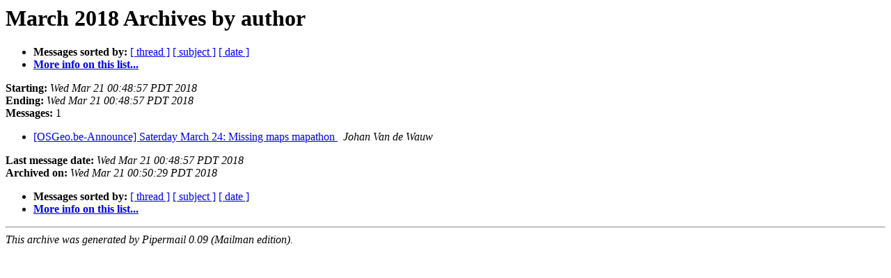

--- FILE ---
content_type: text/html
request_url: https://lists.osgeo.org/pipermail/belgium-announce/2018-March/author.html
body_size: 703
content:
<!DOCTYPE HTML PUBLIC "-//W3C//DTD HTML 4.01 Transitional//EN">
<HTML>
  <HEAD>
     <title>The Belgium-Announce March 2018 Archive by author</title>
     <META NAME="robots" CONTENT="noindex,follow">
     <META http-equiv="Content-Type" content="text/html; charset=utf-8">
  </HEAD>
  <BODY BGCOLOR="#ffffff">
      <a name="start"></A>
      <h1>March 2018 Archives by author</h1>
      <ul>
         <li> <b>Messages sorted by:</b>
	        <a href="thread.html#start">[ thread ]</a>
		<a href="subject.html#start">[ subject ]</a>
		
		<a href="date.html#start">[ date ]</a>

	     <li><b><a href="https://lists.osgeo.org/mailman/listinfo/belgium-announce">More info on this list...
                    </a></b></li>
      </ul>
      <p><b>Starting:</b> <i>Wed Mar 21 00:48:57 PDT 2018</i><br>
         <b>Ending:</b> <i>Wed Mar 21 00:48:57 PDT 2018</i><br>
         <b>Messages:</b> 1<p>
     <ul>

<LI><A HREF="000009.html">[OSGeo.be-Announce] Saterday March 24: Missing maps mapathon
</A><A NAME="9">&nbsp;</A>
<I>Johan Van de Wauw
</I>

    </ul>
    <p>
      <a name="end"><b>Last message date:</b></a> 
       <i>Wed Mar 21 00:48:57 PDT 2018</i><br>
    <b>Archived on:</b> <i>Wed Mar 21 00:50:29 PDT 2018</i>
    <p>
   <ul>
         <li> <b>Messages sorted by:</b>
	        <a href="thread.html#start">[ thread ]</a>
		<a href="subject.html#start">[ subject ]</a>
		
		<a href="date.html#start">[ date ]</a>
	     <li><b><a href="https://lists.osgeo.org/mailman/listinfo/belgium-announce">More info on this list...
                    </a></b></li>
     </ul>
     <p>
     <hr>
     <i>This archive was generated by
     Pipermail 0.09 (Mailman edition).</i>
  </BODY>
</HTML>

